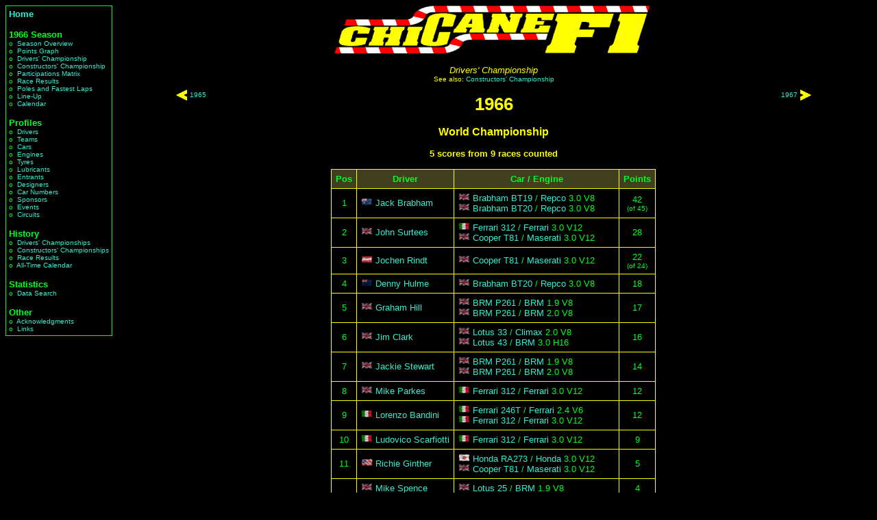

--- FILE ---
content_type: text/html; charset=iso-8859-1
request_url: https://chicanef1.com/dchmps.pl?year=1966
body_size: 3225
content:
<html>

<head>
<title>1966 - ChicaneF1.com</title>
<link rel="stylesheet" type="text/css" href="style.css"/></head><body>
<table border=0 width=100%>
<tr><td valign=top rowspan=4><table border=0 cellpadding=1 cellspacing=0><tr><td class="greenborder">
<table border=0 cellpadding=4 cellspacing=0><tr><td>
<span class="menusection"><a href="main.pl">Home</a></span><br>
<br>
<span class="menusection">1966&nbsp;Season</span><br>
<span class="menuitem">o&nbsp;&nbsp;<a href="seasumm.pl?year=1966&nc=0">Season&nbsp;Overview</a></span><br>
<span class="menuitem">o&nbsp;&nbsp;<a href="graphpts.pl?year=1966">Points&nbsp;Graph</a></span><br>
<span class="menuitem">o&nbsp;&nbsp;<a href="dchmps.pl?year=1966&nc=0">Drivers'&nbsp;Championship</a></span><br>
<span class="menuitem">o&nbsp;&nbsp;<a href="consts.pl?year=1966&nc=0">Constructors'&nbsp;Championship</a></span><br>
<span class="menuitem">o&nbsp;&nbsp;<a href="parts.pl?year=1966">Participations&nbsp;Matrix</a></span><br>
<span class="menuitem">o&nbsp;&nbsp;<a href="ress.pl?year=1966&nc=0">Race&nbsp;Results</a></span><br>
<span class="menuitem">o&nbsp;&nbsp;<a href="poles.pl?year=1966&nc=0">Poles&nbsp;and Fastest Laps</a></span><br>
<span class="menuitem">o&nbsp;&nbsp;<a href="lineup.pl?year=1966&nc=0">Line-Up</a></span><br>
<span class="menuitem">o&nbsp;&nbsp;<a href="calendar.pl?year=1966&nc=0">Calendar</a></span><br>
<br>
<span class="menusection">Profiles</span><br>
<span class="menuitem">o&nbsp;&nbsp;<a href="list.pl?who=d&nc=0">Drivers</a></span><br>
<span class="menuitem">o&nbsp;&nbsp;<a href="list.pl?who=a&nc=0">Teams</a></span><br>
<span class="menuitem">o&nbsp;&nbsp;<a href="list.pl?who=c&nc=0">Cars</a></span><br>
<span class="menuitem">o&nbsp;&nbsp;<a href="list.pl?who=e&nc=0">Engines</a></span><br>
<span class="menuitem">o&nbsp;&nbsp;<a href="list.pl?who=y&nc=0">Tyres</a></span><br>
<span class="menuitem">o&nbsp;&nbsp;<a href="list.pl?who=l&nc=0">Lubricants</a></span><br>
<span class="menuitem">o&nbsp;&nbsp;<a href="list.pl?who=r&nc=0">Entrants</a></span><br>
<span class="menuitem">o&nbsp;&nbsp;<a href="list.pl?who=g&nc=0">Designers</a></span><br>
<span class="menuitem">o&nbsp;&nbsp;<a href="list.pl?who=n&nc=0">Car&nbsp;Numbers</a></span><br>
<span class="menuitem">o&nbsp;&nbsp;<a href="list.pl?who=s&nc=0">Sponsors</a></span><br>
<span class="menuitem">o&nbsp;&nbsp;<a href="list.pl?who=o&nc=0">Events</a></span><br>
<span class="menuitem">o&nbsp;&nbsp;<a href="list.pl?who=i&nc=0">Circuits</a></span><br>
<br>
<span class="menusection">History</span><br>
<span class="menuitem">o&nbsp;&nbsp;<a href="allchamps.pl?type=D">Drivers'&nbsp;Championships</a></span><br>
<span class="menuitem">o&nbsp;&nbsp;<a href="allchamps.pl?type=C">Constructors'&nbsp;Championships</a></span><br>
<span class="menuitem">o&nbsp;&nbsp;<a href="results.pl">Race&nbsp;Results</a></span><br>
<span class="menuitem">o&nbsp;&nbsp;<a href="cal.pl">All-Time&nbsp;Calendar</a></span><br>
<br>
<span class="menusection">Statistics</span><br>
<span class="menuitem">o&nbsp;&nbsp;<a href="query.pl">Data&nbsp;Search</a></span><br>
<br>
<span class="menusection">Other</span><br>
<span class="menuitem">o&nbsp;&nbsp;<a href="acks.pl">Acknowledgments</a></span><br>
<span class="menuitem">o&nbsp;&nbsp;<a href="links.pl">Links</a></span><br>
</td></tr></table>
</td></tr></table>
</td><td height=85 valign=top><center>
<IMG SRC="/images/chiclogo2.gif" alt="www.ChicaneF1.com" height=70 width=493>
</center>
</td></tr>
<tr><td valign=top height=400 width=100%><center><table width="100%" border=0 cellpadding=0 cellspacing=0>
<tr>
<td width=20%><center><table border=0>
<tr>
<td><img src="/images/arrow_l.gif" height="16"></td>
<td class="small"><a href="dchmps.pl?year=1965">1965</a></td>
</tr>
</table>
</td>
<td width=60%><center><span class="typeheader">Drivers' Championship</span>
<br><table border=0 cellpadding=0 cellspacing=0><tr><td valign=top class="seealso">See&nbsp;also:&nbsp;</td><td class="seealso"><a href="consts.pl?year=1966">Constructors' Championship</a></td></tr></table><h1>1966</h1>

</td>
<td width=20%><center><table border=0>
<tr>
<td align=right class="small"><a href="dchmps.pl?year=1967">1967</a></td>
<td><img src="/images/arrow_r.gif" height="16"></td>
</tr>
</table>
</td>
</tr>
</table>

<a id="champ1"></a>
<span class="subtitle">World Championship</span><br><br>

<span class="subsubtitle">5 scores from 9 races counted</span>

<br/><br/><table border=0 cellpadding=0 cellspacing=0>
<tr><td class="yellowborder">

<table border=0 cellpadding=6 cellspacing=1>
<tr><th>Pos</th><th>Driver</th><th>Car / Engine</th><th>Points</th>
<tr><td rowspan="1"><center>1</center></td><td><img src="/images/flags/australia.jpg" title="Australia" width="17px">&nbsp;<a href="indiv.pl?name=Jack%20Brabham&type=D">Jack Brabham</a></td><td><img src="/images/flags/greatbritain.jpg" title="Great Britain" width="17px">&nbsp;<a href="indiv.pl?name=Brabham&type=C">Brabham</a>&nbsp;<a href="indiv.pl?name=Brabham%20BT19&type=M">BT19</a> / <a href="indiv.pl?name=Repco&type=E">Repco</a>&nbsp;3.0 V8<br/><img src="/images/flags/greatbritain.jpg" title="Great Britain" width="17px">&nbsp;<a href="indiv.pl?name=Brabham&type=C">Brabham</a>&nbsp;<a href="indiv.pl?name=Brabham%20BT20&type=M">BT20</a> / <a href="indiv.pl?name=Repco&type=E">Repco</a>&nbsp;3.0 V8</td><td><center>42<br/><span class="small">(of 45)</span></center></td></tr>
<tr><td rowspan="1"><center>2</center></td><td><img src="/images/flags/greatbritain.jpg" title="Great Britain" width="17px">&nbsp;<a href="indiv.pl?name=John%20Surtees&type=D">John Surtees</a></td><td><img src="/images/flags/italy.jpg" title="Italy" width="17px">&nbsp;<a href="indiv.pl?name=Ferrari&type=C">Ferrari</a>&nbsp;<a href="indiv.pl?name=Ferrari%20312&type=M">312</a> / <a href="indiv.pl?name=Ferrari&type=E">Ferrari</a>&nbsp;3.0 V12<br/><img src="/images/flags/greatbritain.jpg" title="Great Britain" width="17px">&nbsp;<a href="indiv.pl?name=Cooper&type=C">Cooper</a>&nbsp;<a href="indiv.pl?name=Cooper%20T81&type=M">T81</a> / <a href="indiv.pl?name=Maserati&type=E">Maserati</a>&nbsp;3.0 V12</td><td><center>28</center></td></tr>
<tr><td rowspan="1"><center>3</center></td><td><img src="/images/flags/austria.jpg" title="Austria" width="17px">&nbsp;<a href="indiv.pl?name=Jochen%20Rindt&type=D">Jochen Rindt</a></td><td><img src="/images/flags/greatbritain.jpg" title="Great Britain" width="17px">&nbsp;<a href="indiv.pl?name=Cooper&type=C">Cooper</a>&nbsp;<a href="indiv.pl?name=Cooper%20T81&type=M">T81</a> / <a href="indiv.pl?name=Maserati&type=E">Maserati</a>&nbsp;3.0 V12</td><td><center>22<br/><span class="small">(of 24)</span></center></td></tr>
<tr><td rowspan="1"><center>4</center></td><td><img src="/images/flags/newzealand.jpg" title="New Zealand" width="17px">&nbsp;<a href="indiv.pl?name=Denny%20Hulme&type=D">Denny Hulme</a></td><td><img src="/images/flags/greatbritain.jpg" title="Great Britain" width="17px">&nbsp;<a href="indiv.pl?name=Brabham&type=C">Brabham</a>&nbsp;<a href="indiv.pl?name=Brabham%20BT20&type=M">BT20</a> / <a href="indiv.pl?name=Repco&type=E">Repco</a>&nbsp;3.0 V8</td><td><center>18</center></td></tr>
<tr><td rowspan="1"><center>5</center></td><td><img src="/images/flags/greatbritain.jpg" title="Great Britain" width="17px">&nbsp;<a href="indiv.pl?name=Graham%20Hill&type=D">Graham Hill</a></td><td><img src="/images/flags/greatbritain.jpg" title="Great Britain" width="17px">&nbsp;<a href="indiv.pl?name=BRM&type=C">BRM</a>&nbsp;<a href="indiv.pl?name=BRM%20P261&type=M">P261</a> / <a href="indiv.pl?name=BRM&type=E">BRM</a>&nbsp;1.9 V8<br/><img src="/images/flags/greatbritain.jpg" title="Great Britain" width="17px">&nbsp;<a href="indiv.pl?name=BRM&type=C">BRM</a>&nbsp;<a href="indiv.pl?name=BRM%20P261&type=M">P261</a> / <a href="indiv.pl?name=BRM&type=E">BRM</a>&nbsp;2.0 V8</td><td><center>17</center></td></tr>
<tr><td rowspan="1"><center>6</center></td><td><img src="/images/flags/greatbritain.jpg" title="Great Britain" width="17px">&nbsp;<a href="indiv.pl?name=Jim%20Clark&type=D">Jim Clark</a></td><td><img src="/images/flags/greatbritain.jpg" title="Great Britain" width="17px">&nbsp;<a href="indiv.pl?name=Lotus&type=C">Lotus</a>&nbsp;<a href="indiv.pl?name=Lotus%2033&type=M">33</a> / <a href="indiv.pl?name=Climax&type=E">Climax</a>&nbsp;2.0 V8<br/><img src="/images/flags/greatbritain.jpg" title="Great Britain" width="17px">&nbsp;<a href="indiv.pl?name=Lotus&type=C">Lotus</a>&nbsp;<a href="indiv.pl?name=Lotus%2043&type=M">43</a> / <a href="indiv.pl?name=BRM&type=E">BRM</a>&nbsp;3.0 H16</td><td><center>16</center></td></tr>
<tr><td rowspan="1"><center>7</center></td><td><img src="/images/flags/greatbritain.jpg" title="Great Britain" width="17px">&nbsp;<a href="indiv.pl?name=Jackie%20Stewart&type=D">Jackie Stewart</a></td><td><img src="/images/flags/greatbritain.jpg" title="Great Britain" width="17px">&nbsp;<a href="indiv.pl?name=BRM&type=C">BRM</a>&nbsp;<a href="indiv.pl?name=BRM%20P261&type=M">P261</a> / <a href="indiv.pl?name=BRM&type=E">BRM</a>&nbsp;1.9 V8<br/><img src="/images/flags/greatbritain.jpg" title="Great Britain" width="17px">&nbsp;<a href="indiv.pl?name=BRM&type=C">BRM</a>&nbsp;<a href="indiv.pl?name=BRM%20P261&type=M">P261</a> / <a href="indiv.pl?name=BRM&type=E">BRM</a>&nbsp;2.0 V8</td><td><center>14</center></td></tr>
<tr><td rowspan="1"><center>8</center></td><td><img src="/images/flags/greatbritain.jpg" title="Great Britain" width="17px">&nbsp;<a href="indiv.pl?name=Mike%20Parkes&type=D">Mike Parkes</a></td><td><img src="/images/flags/italy.jpg" title="Italy" width="17px">&nbsp;<a href="indiv.pl?name=Ferrari&type=C">Ferrari</a>&nbsp;<a href="indiv.pl?name=Ferrari%20312&type=M">312</a> / <a href="indiv.pl?name=Ferrari&type=E">Ferrari</a>&nbsp;3.0 V12</td><td><center>12</center></td></tr>
<tr><td rowspan="1"><center>9</center></td><td><img src="/images/flags/italy.jpg" title="Italy" width="17px">&nbsp;<a href="indiv.pl?name=Lorenzo%20Bandini&type=D">Lorenzo Bandini</a></td><td><img src="/images/flags/italy.jpg" title="Italy" width="17px">&nbsp;<a href="indiv.pl?name=Ferrari&type=C">Ferrari</a>&nbsp;<a href="indiv.pl?name=Ferrari%20246T&type=M">246T</a> / <a href="indiv.pl?name=Ferrari&type=E">Ferrari</a>&nbsp;2.4 V6<br/><img src="/images/flags/italy.jpg" title="Italy" width="17px">&nbsp;<a href="indiv.pl?name=Ferrari&type=C">Ferrari</a>&nbsp;<a href="indiv.pl?name=Ferrari%20312&type=M">312</a> / <a href="indiv.pl?name=Ferrari&type=E">Ferrari</a>&nbsp;3.0 V12</td><td><center>12</center></td></tr>
<tr><td rowspan="1"><center>10</center></td><td><img src="/images/flags/italy.jpg" title="Italy" width="17px">&nbsp;<a href="indiv.pl?name=Ludovico%20Scarfiotti&type=D">Ludovico Scarfiotti</a></td><td><img src="/images/flags/italy.jpg" title="Italy" width="17px">&nbsp;<a href="indiv.pl?name=Ferrari&type=C">Ferrari</a>&nbsp;<a href="indiv.pl?name=Ferrari%20312&type=M">312</a> / <a href="indiv.pl?name=Ferrari&type=E">Ferrari</a>&nbsp;3.0 V12</td><td><center>9</center></td></tr>
<tr><td rowspan="1"><center>11</center></td><td><img src="/images/flags/usa.jpg" title="USA" width="17px">&nbsp;<a href="indiv.pl?name=Richie%20Ginther&type=D">Richie Ginther</a></td><td><img src="/images/flags/japan.jpg" title="Japan" width="17px">&nbsp;<a href="indiv.pl?name=Honda&type=C">Honda</a>&nbsp;<a href="indiv.pl?name=Honda%20RA273&type=M">RA273</a> / <a href="indiv.pl?name=Honda&type=E">Honda</a>&nbsp;3.0 V12<br/><img src="/images/flags/greatbritain.jpg" title="Great Britain" width="17px">&nbsp;<a href="indiv.pl?name=Cooper&type=C">Cooper</a>&nbsp;<a href="indiv.pl?name=Cooper%20T81&type=M">T81</a> / <a href="indiv.pl?name=Maserati&type=E">Maserati</a>&nbsp;3.0 V12</td><td><center>5</center></td></tr>
<tr><td rowspan="2"><center>12</center></td><td><img src="/images/flags/greatbritain.jpg" title="Great Britain" width="17px">&nbsp;<a href="indiv.pl?name=Mike%20Spence&type=D">Mike Spence</a></td><td><img src="/images/flags/greatbritain.jpg" title="Great Britain" width="17px">&nbsp;<a href="indiv.pl?name=Lotus&type=C">Lotus</a>&nbsp;<a href="indiv.pl?name=Lotus%2025&type=M">25</a> / <a href="indiv.pl?name=BRM&type=E">BRM</a>&nbsp;1.9 V8</td><td><center>4</center></td></tr>
<tr><td><img src="/images/flags/usa.jpg" title="USA" width="17px">&nbsp;<a href="indiv.pl?name=Dan%20Gurney&type=D">Dan Gurney</a></td><td><img src="/images/flags/greatbritain.jpg" title="Great Britain" width="17px">&nbsp;<a href="indiv.pl?name=Eagle&type=C">Eagle</a>&nbsp;<a href="indiv.pl?name=Eagle%20T1G&type=M">T1G</a> / <a href="indiv.pl?name=Climax&type=E">Climax</a>&nbsp;2.8 L4</td><td><center>4</center></td></tr>
<tr><td rowspan="2"><center>14</center></td><td><img src="/images/flags/usa.jpg" title="USA" width="17px">&nbsp;<a href="indiv.pl?name=Bob%20Bondurant&type=D">Bob Bondurant</a></td><td><img src="/images/flags/greatbritain.jpg" title="Great Britain" width="17px">&nbsp;<a href="indiv.pl?name=BRM&type=C">BRM</a>&nbsp;<a href="indiv.pl?name=BRM%20P261&type=M">P261</a> / <a href="indiv.pl?name=BRM&type=E">BRM</a>&nbsp;1.9 V8</td><td><center>3</center></td></tr>
<tr><td><img src="/images/flags/switzerland.jpg" title="Switzerland" width="17px">&nbsp;<a href="indiv.pl?name=Jo%20Siffert&type=D">Jo Siffert</a></td><td><img src="/images/flags/greatbritain.jpg" title="Great Britain" width="17px">&nbsp;<a href="indiv.pl?name=Cooper&type=C">Cooper</a>&nbsp;<a href="indiv.pl?name=Cooper%20T81&type=M">T81</a> / <a href="indiv.pl?name=Maserati&type=E">Maserati</a>&nbsp;3.0 V12</td><td><center>3</center></td></tr>
<tr><td rowspan="1"><center>16</center></td><td><img src="/images/flags/newzealand.jpg" title="New Zealand" width="17px">&nbsp;<a href="indiv.pl?name=Bruce%20McLaren&type=D">Bruce McLaren</a></td><td><img src="/images/flags/greatbritain.jpg" title="Great Britain" width="17px">&nbsp;<a href="indiv.pl?name=McLaren&type=C">McLaren</a>&nbsp;<a href="indiv.pl?name=McLaren%20M2B&type=M">M2B</a> / <a href="indiv.pl?name=Serenissima&type=E">Serenissima</a>&nbsp;3.0 V8<br/><img src="/images/flags/greatbritain.jpg" title="Great Britain" width="17px">&nbsp;<a href="indiv.pl?name=McLaren&type=C">McLaren</a>&nbsp;<a href="indiv.pl?name=McLaren%20M2B&type=M">M2B</a> / <a href="indiv.pl?name=Ford&type=E">Ford</a>&nbsp;V8 3.0 V8</td><td><center>3</center></td></tr>
<tr><td rowspan="4"><center>17</center></td><td><img src="/images/flags/greatbritain.jpg" title="Great Britain" width="17px">&nbsp;<a href="indiv.pl?name=John%20Taylor&type=D">John Taylor</a></td><td><img src="/images/flags/greatbritain.jpg" title="Great Britain" width="17px">&nbsp;<a href="indiv.pl?name=Brabham&type=C">Brabham</a>&nbsp;<a href="indiv.pl?name=Brabham%20BT11&type=M">BT11</a> / <a href="indiv.pl?name=BRM&type=E">BRM</a>&nbsp;2.0 V8</td><td><center>1</center></td></tr>
<tr><td><img src="/images/flags/sweden.jpg" title="Sweden" width="17px">&nbsp;<a href="indiv.pl?name=Jo%20Bonnier&type=D">Jo Bonnier</a></td><td><img src="/images/flags/greatbritain.jpg" title="Great Britain" width="17px">&nbsp;<a href="indiv.pl?name=Cooper&type=C">Cooper</a>&nbsp;<a href="indiv.pl?name=Cooper%20T81&type=M">T81</a> / <a href="indiv.pl?name=Maserati&type=E">Maserati</a>&nbsp;3.0 V12</td><td><center>1</center></td></tr>
<tr><td><img src="/images/flags/greatbritain.jpg" title="Great Britain" width="17px">&nbsp;<a href="indiv.pl?name=Bob%20Anderson&type=D">Bob Anderson</a></td><td><img src="/images/flags/greatbritain.jpg" title="Great Britain" width="17px">&nbsp;<a href="indiv.pl?name=Brabham&type=C">Brabham</a>&nbsp;<a href="indiv.pl?name=Brabham%20BT11&type=M">BT11</a> / <a href="indiv.pl?name=Climax&type=E">Climax</a>&nbsp;2.8 L4</td><td><center>1</center></td></tr>
<tr><td><img src="/images/flags/greatbritain.jpg" title="Great Britain" width="17px">&nbsp;<a href="indiv.pl?name=Peter%20Arundell&type=D">Peter Arundell</a></td><td><img src="/images/flags/greatbritain.jpg" title="Great Britain" width="17px">&nbsp;<a href="indiv.pl?name=Lotus&type=C">Lotus</a>&nbsp;<a href="indiv.pl?name=Lotus%2033&type=M">33</a> / <a href="indiv.pl?name=Climax&type=E">Climax</a>&nbsp;2.0 V8</td><td><center>1</center></td></tr>
</table>
</td></tr>
</table>

<br/>
<table border=0 cellpadding=0 cellspacing=0>
<tr><td class="yellowborder">

<table border=0 cellpadding=3 cellspacing=1>
<tr><th>Position</th><td><center>1st</center></td><td><center>2nd</center></td><td><center>3rd</center></td><td><center>4th</center></td><td><center>5th</center></td><td><center>6th</center></td></tr>
<tr><th>Points</th><td><center>9</center></td><td><center>6</center></td><td><center>4</center></td><td><center>3</center></td><td><center>2</center></td><td><center>1</center></td></tr>
</table>
</td></tr></table>
<br/><br/>
<a id="champ2"></a>
<span class="subtitle">South African Championship</span><br><br>

<span class="subsubtitle">All scores from 13 races counted</span>

<br/><br/><table border=0 cellpadding=0 cellspacing=0>
<tr><td class="yellowborder">

<table border=0 cellpadding=6 cellspacing=1>
<tr><th>Pos</th><th>Driver</th><th>Car / Engine</th><th>Points</th>
<tr><td rowspan="1"><center>1</center></td><td><img src="/images/flags/rhodesia.jpg" title="Rhodesia" width="17px">&nbsp;<a href="indiv.pl?name=John%20Love&type=D">John Love</a></td><td><img src="/images/flags/greatbritain.jpg" title="Great Britain" width="17px">&nbsp;<a href="indiv.pl?name=Cooper&type=C">Cooper</a>&nbsp;<a href="indiv.pl?name=Cooper%20T79&type=M">T79</a> / <a href="indiv.pl?name=Climax&type=E">Climax</a>&nbsp;</td><td><center>69</center></td></tr>
<tr><td rowspan="1"><center>2</center></td><td><img src="/images/flags/rhodesia.jpg" title="Rhodesia" width="17px">&nbsp;<a href="indiv.pl?name=Sam%20Tingle&type=D">Sam Tingle</a></td><td><img src="/images/flags/southafrica.jpg" title="South Africa" width="17px">&nbsp;<a href="indiv.pl?name=LDS&type=C">LDS</a>&nbsp;<a href="indiv.pl?name=LDS%203&type=M">3</a> / <a href="indiv.pl?name=Climax&type=E">Climax</a>&nbsp;</td><td><center>56</center></td></tr>
<tr><td rowspan="1"><center>3</center></td><td><img src="/images/flags/southafrica.jpg" title="South Africa" width="17px">&nbsp;<a href="indiv.pl?name=Dave%20Charlton&type=D">Dave Charlton</a></td><td><img src="/images/flags/greatbritain.jpg" title="Great Britain" width="17px">&nbsp;<a href="indiv.pl?name=Brabham&type=C">Brabham</a>&nbsp;<a href="indiv.pl?name=Brabham%20BT11&type=M">BT11</a> / <a href="indiv.pl?name=Lotus&type=E">Lotus</a>&nbsp;<br/><img src="/images/flags/greatbritain.jpg" title="Great Britain" width="17px">&nbsp;<a href="indiv.pl?name=Brabham&type=C">Brabham</a>&nbsp;<a href="indiv.pl?name=Brabham%20BT11&type=M">BT11</a> / <a href="indiv.pl?name=Ford&type=E">Ford</a>&nbsp;</td><td><center>39</center></td></tr>
<tr><td rowspan="1"><center>4</center></td><td><a href="indiv.pl?name=Tony%20Jeffries&type=D">Tony Jeffries</a></td><td><img src="/images/flags/greatbritain.jpg" title="Great Britain" width="17px">&nbsp;<a href="indiv.pl?name=Cooper&type=C">Cooper</a>&nbsp;<a href="indiv.pl?name=Cooper%20T55&type=M">T55</a> / <a href="indiv.pl?name=Climax&type=E">Climax</a>&nbsp;</td><td><center>38</center></td></tr>
<tr><td rowspan="1"><center>5</center></td><td><img src="/images/flags/southafrica.jpg" title="South Africa" width="17px">&nbsp;<a href="indiv.pl?name=Doug%20Serrurier&type=D">Doug Serrurier</a></td><td><img src="/images/flags/southafrica.jpg" title="South Africa" width="17px">&nbsp;<a href="indiv.pl?name=LDS&type=C">LDS</a>&nbsp;<a href="indiv.pl?name=LDS%203&type=M">3</a> / <a href="indiv.pl?name=Climax&type=E">Climax</a>&nbsp;<br/><img src="/images/flags/southafrica.jpg" title="South Africa" width="17px">&nbsp;<a href="indiv.pl?name=LDS&type=C">LDS</a>&nbsp;<a href="indiv.pl?name=LDS%202&type=M">2</a> / <a href="indiv.pl?name=Climax&type=E">Climax</a>&nbsp;</td><td><center>26</center></td></tr>
<tr><td rowspan="1"><center>6</center></td><td><img src="/images/flags/rhodesia.jpg" title="Rhodesia" width="17px">&nbsp;<a href="indiv.pl?name=Clive%20Puzey&type=D">Clive Puzey</a></td><td><img src="/images/flags/greatbritain.jpg" title="Great Britain" width="17px">&nbsp;<a href="indiv.pl?name=Lotus&type=C">Lotus</a>&nbsp;<a href="indiv.pl?name=Lotus%2018%2F21&type=M">18/21</a> / <a href="indiv.pl?name=Lotus&type=E">Lotus</a>&nbsp;</td><td><center>24</center></td></tr>
<tr><td rowspan="1"><center>7</center></td><td><img src="/images/flags/southafrica.jpg" title="South Africa" width="17px">&nbsp;<a href="indiv.pl?name=Jackie%20Pretorius&type=D">Jackie Pretorius</a></td><td><img src="/images/flags/greatbritain.jpg" title="Great Britain" width="17px">&nbsp;<a href="indiv.pl?name=Lotus&type=C">Lotus</a>&nbsp;<a href="indiv.pl?name=Lotus%2021&type=M">21</a> / <a href="indiv.pl?name=Climax&type=E">Climax</a>&nbsp;</td><td><center>21</center></td></tr>
<tr><td rowspan="1"><center>8</center></td><td><a href="indiv.pl?name=Leo%20Dave&type=D">Leo Dave</a></td><td><img src="/images/flags/southafrica.jpg" title="South Africa" width="17px">&nbsp;<a href="indiv.pl?name=De%20Klerk&type=C">De Klerk</a>&nbsp;<a href="indiv.pl?name=De%20Klerk%20Alfa%20Romeo%20Special&type=M">Alfa Romeo Special</a> / <a href="indiv.pl?name=Alfa%20Romeo&type=E">Alfa Romeo</a>&nbsp;</td><td><center>11</center></td></tr>
<tr><td rowspan="1"><center>9</center></td><td><img src="/images/flags/greatbritain.jpg" title="Great Britain" width="17px">&nbsp;<a href="indiv.pl?name=Bob%20Anderson&type=D">Bob Anderson</a></td><td><img src="/images/flags/greatbritain.jpg" title="Great Britain" width="17px">&nbsp;<a href="indiv.pl?name=Brabham&type=C">Brabham</a>&nbsp;<a href="indiv.pl?name=Brabham%20BT11&type=M">BT11</a> / <a href="indiv.pl?name=Climax&type=E">Climax</a>&nbsp;</td><td><center>9</center></td></tr>
<tr><td rowspan="1"><center>10</center></td><td><img src="/images/flags/southafrica.jpg" title="South Africa" width="17px">&nbsp;<a href="indiv.pl?name=Luki%20Botha&type=D">Luki Botha</a></td><td><img src="/images/flags/greatbritain.jpg" title="Great Britain" width="17px">&nbsp;<a href="indiv.pl?name=Brabham&type=C">Brabham</a>&nbsp;<a href="indiv.pl?name=Brabham%20BT11&type=M">BT11</a> / <a href="indiv.pl?name=Climax&type=E">Climax</a>&nbsp;</td><td><center>6</center></td></tr>
<tr><td rowspan="1"><center>11</center></td><td><img src="/images/flags/southafrica.jpg" title="South Africa" width="17px">&nbsp;<a href="indiv.pl?name=Peter%20de%20Klerk&type=D">Peter de Klerk</a></td><td><img src="/images/flags/greatbritain.jpg" title="Great Britain" width="17px">&nbsp;<a href="indiv.pl?name=Brabham&type=C">Brabham</a>&nbsp;<a href="indiv.pl?name=Brabham%20BT11&type=M">BT11</a> / <a href="indiv.pl?name=Climax&type=E">Climax</a>&nbsp;</td><td><center>5</center></td></tr>
<tr><td rowspan="1"><center>12</center></td><td><a href="indiv.pl?name=Frank%20Maritz&type=D">Frank Maritz</a></td><td><img src="/images/flags/greatbritain.jpg" title="Great Britain" width="17px">&nbsp;<a href="indiv.pl?name=Cooper&type=C">Cooper</a>&nbsp;<a href="indiv.pl?name=Cooper%20T56&type=M">T56</a> / <a href="indiv.pl?name=Lotus&type=E">Lotus</a>&nbsp;</td><td><center>5</center></td></tr>
<tr><td rowspan="1"><center>13</center></td><td><a href="indiv.pl?name=Rauten%20Hartmann&type=D">Rauten Hartmann</a></td><td><img src="/images/flags/southafrica.jpg" title="South Africa" width="17px">&nbsp;<a href="indiv.pl?name=Netuar&type=C">Netuar</a>&nbsp;<a href="indiv.pl?name=Netuar%202&type=M">2</a> / <a href="indiv.pl?name=Peugeot&type=E">Peugeot</a>&nbsp;</td><td><center>3</center></td></tr>
<tr><td rowspan="1"><center>14</center></td><td><img src="/images/flags/southafrica.jpg" title="South Africa" width="17px">&nbsp;<a href="indiv.pl?name=Trevor%20Blokdyk&type=D">Trevor Blokdyk</a></td><td><img src="/images/flags/greatbritain.jpg" title="Great Britain" width="17px">&nbsp;<a href="indiv.pl?name=Cooper&type=C">Cooper</a>&nbsp;<a href="indiv.pl?name=Cooper%20T56&type=M">T56</a> / <a href="indiv.pl?name=Ford&type=E">Ford</a>&nbsp;</td><td><center>1</center></td></tr>
</table>
</td></tr>
</table>

<br/>
<table border=0 cellpadding=0 cellspacing=0>
<tr><td class="yellowborder">

<table border=0 cellpadding=3 cellspacing=1>
<tr><th>Position</th><td><center>1st</center></td><td><center>2nd</center></td><td><center>3rd</center></td><td><center>4th</center></td><td><center>5th</center></td><td><center>6th</center></td></tr>
<tr><th>Points</th><td><center>9</center></td><td><center>6</center></td><td><center>4</center></td><td><center>3</center></td><td><center>2</center></td><td><center>1</center></td></tr>
</table>
</td></tr></table>
<br/><br/>
<br/></td></tr><tr><td height=85 valign=bottom><center><table border=0 cellpadding=1 cellspacing=0><tr><td class="yellowborder"><script async src="https://pagead2.googlesyndication.com/pagead/js/adsbygoogle.js"></script>
<!-- Fixed -->
<ins class="adsbygoogle"
     style="display:inline-block;width:728px;height:90px"
     data-ad-client="ca-pub-2840540702933483"
     data-ad-slot="5910345849"></ins>
<script>
     (adsbygoogle = window.adsbygoogle || []).push({});
</script>
</td></tr></table></td></tr>
<tr><td height=25 width=100% valign=bottom class="copyright"><a href="https://www.chicanef1.com/">ChicaneF1.com</a> Copyright &copy; 1997&ndash;2026 Jonathan Davies</td></tr>
</table>
</body>

</html>

--- FILE ---
content_type: text/html; charset=utf-8
request_url: https://www.google.com/recaptcha/api2/aframe
body_size: 247
content:
<!DOCTYPE HTML><html><head><meta http-equiv="content-type" content="text/html; charset=UTF-8"></head><body><script nonce="btE6TH1HyUyGuAdlt3TtVg">/** Anti-fraud and anti-abuse applications only. See google.com/recaptcha */ try{var clients={'sodar':'https://pagead2.googlesyndication.com/pagead/sodar?'};window.addEventListener("message",function(a){try{if(a.source===window.parent){var b=JSON.parse(a.data);var c=clients[b['id']];if(c){var d=document.createElement('img');d.src=c+b['params']+'&rc='+(localStorage.getItem("rc::a")?sessionStorage.getItem("rc::b"):"");window.document.body.appendChild(d);sessionStorage.setItem("rc::e",parseInt(sessionStorage.getItem("rc::e")||0)+1);localStorage.setItem("rc::h",'1770010414271');}}}catch(b){}});window.parent.postMessage("_grecaptcha_ready", "*");}catch(b){}</script></body></html>